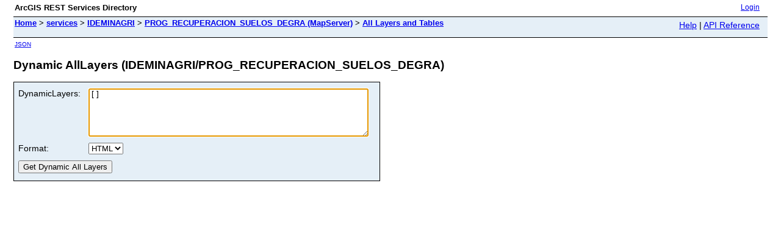

--- FILE ---
content_type: text/html;charset=utf-8
request_url: https://esri.ciren.cl/server/rest/services/IDEMINAGRI/PROG_RECUPERACION_SUELOS_DEGRA/MapServer/layers?dynamicLayers=%5B%5D&
body_size: 616
content:
<html lang="en">
<head>
<title>Dynamic AllLayers (IDEMINAGRI/PROG_RECUPERACION_SUELOS_DEGRA)</title>
<link href="/server/rest/static/main.css" rel="stylesheet" type="text/css"/>
</head>
<body>
<table width="100%" class="userTable">
<tr>
<td class="titlecell">
ArcGIS REST Services Directory
</td>
<td align="right">
<a href="https://esri.ciren.cl/server/login?returnUrl=https://esri.ciren.cl/server/rest/services">Login</a>
</td>
</tr>
</table>
<table width="100%" class="navTable">
<tr valign="top">
<td class="breadcrumbs">
<a href="/server/rest/services">Home</a>
&gt; <a href="/server/rest/services">services</a>
&gt; <a href="/server/rest/services/IDEMINAGRI">IDEMINAGRI</a>
&gt; <a href="/server/rest/services/IDEMINAGRI/PROG_RECUPERACION_SUELOS_DEGRA/MapServer">PROG_RECUPERACION_SUELOS_DEGRA (MapServer)</a>
&gt; <a href="/server/rest/services/IDEMINAGRI/PROG_RECUPERACION_SUELOS_DEGRA/MapServer/layers">All Layers and Tables</a>
</td>
<td align="right">
<a href="https://esri.ciren.cl/server/sdk/rest/02ss/02ss00000057000000.htm" target="_blank">Help</a> | <a href="https://esri.ciren.cl/server/rest/services/IDEMINAGRI/PROG_RECUPERACION_SUELOS_DEGRA/MapServer/layers?f=help" target="_blank">API Reference</a>
</td>
</tr>
</table><table>
<tr>
<td class="apiref">
<a href="/server/rest/services/IDEMINAGRI/PROG_RECUPERACION_SUELOS_DEGRA/MapServer/layers?dynamicLayers=%5B%5D&f=pjson" target="_blank">JSON</a>
</td>
</tr>
</table>
<h2>Dynamic AllLayers (IDEMINAGRI/PROG_RECUPERACION_SUELOS_DEGRA)</h2>
<div class="rbody">
<div style="color:#ff6666"> </div><form name="sdform" action="/server/rest/services/IDEMINAGRI/PROG_RECUPERACION_SUELOS_DEGRA/MapServer/layers">
<table class="formTable">
<tr valign="top">
<td><label for="dynamicLayers">DynamicLayers:</label></td>
<td>
<textarea id="dynamicLayers" name="dynamicLayers" rows="5" cols="55">[]</textarea>
</td>
</tr>
<tr>
<td><label for="f">Format:</label></td>
<td>
<select id="f" name="f">
<option value="html">HTML</option>
<option value="pjson">JSON</option>
</select>
</td>
</tr>
<tr>
<td colspan="2" align="left">
<input type="submit" value="Get Dynamic All Layers" />
</td>
</tr>
</table>
</form>
<script type="text/javascript">
document.forms.sdform.dynamicLayers.focus();
</script>
</div>
<br/><br/>
</body>
</html>
